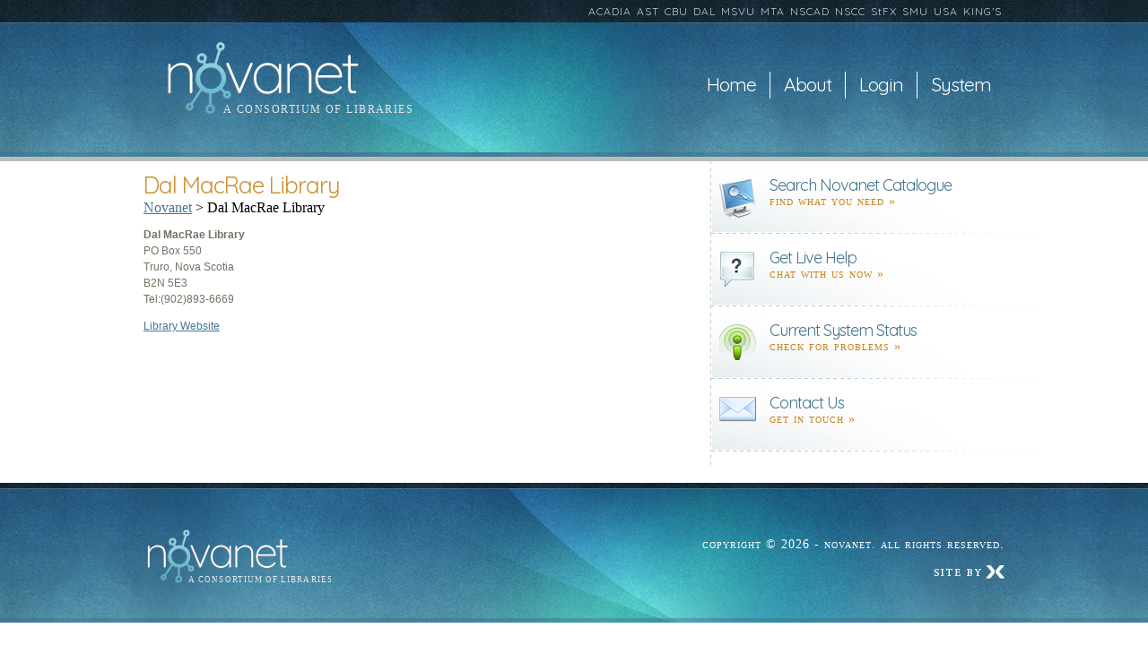

--- FILE ---
content_type: text/html; charset=UTF-8
request_url: https://www.novanet.ca/home-about-us-member-libraries-dal-macrae-library/
body_size: 8227
content:
<!DOCTYPE html>
<html xmlns="http://www.w3.org/1999/xhtml" dir="ltr" lang="en-US">
<head>
<meta charset="UTF-8" />
<title>Dal MacRae Library | Novanet</title>

<link rel="stylesheet" href="//fonts.googleapis.com/css?family=Quicksand:400,700" />
<link rel="stylesheet" type="text/css" media="all" href="https://www.novanet.ca/wp-content/themes/novanet/css/style.css" />
<link rel="stylesheet" type="text/css" media="all" href="https://www.novanet.ca/wp-content/themes/novanet/css/nav.css" />
<link rel="stylesheet" type="text/css" media="all" href="https://www.novanet.ca/wp-content/themes/novanet/css/dev.css" />

<!-- favicon stuff   added by Brad 2014-10-06 -->
<link rel="shortcut icon" href="/wp-content/themes/novanet/favicon.ico">
<link rel="apple-touch-icon" sizes="57x57" href="/wp-content/themes/novanet/apple-touch-icon-57x57.png">
<link rel="apple-touch-icon" sizes="114x114" href="/wp-content/themes/novanet/apple-touch-icon-114x114.png">
<link rel="apple-touch-icon" sizes="72x72" href="/wp-content/themes/novanet/apple-touch-icon-72x72.png">
<link rel="apple-touch-icon" sizes="144x144" href="/wp-content/themes/novanet/apple-touch-icon-144x144.png">
<link rel="apple-touch-icon" sizes="60x60" href="/wp-content/themes/novanet/apple-touch-icon-60x60.png">
<link rel="apple-touch-icon" sizes="120x120" href="/wp-content/themes/novanet/apple-touch-icon-120x120.png">
<link rel="apple-touch-icon" sizes="76x76" href="/wp-content/themes/novanet/apple-touch-icon-76x76.png">
<link rel="apple-touch-icon" sizes="152x152" href="/wp-content/themes/novanet/apple-touch-icon-152x152.png">
<link rel="apple-touch-icon" sizes="180x180" href="/wp-content/themes/novanet/apple-touch-icon-180x180.png">
<link rel="icon" type="image/png" href="/wp-content/themes/novanet/favicon-192x192.png" sizes="192x192">
<link rel="icon" type="image/png" href="/wp-content/themes/novanet/favicon-160x160.png" sizes="160x160">
<link rel="icon" type="image/png" href="/wp-content/themes/novanet/favicon-96x96.png" sizes="96x96">
<link rel="icon" type="image/png" href="/wp-content/themes/novanet/favicon-16x16.png" sizes="16x16">
<link rel="icon" type="image/png" href="/wp-content/themes/novanet/favicon-32x32.png" sizes="32x32">
<meta name="msapplication-TileColor" content="#2d89ef">
<meta name="msapplication-TileImage" content="/wp-content/themes/novanet/mstile-144x144.png">
<!-- end favicon stuff -->

<link rel="pingback" href="https://www.novanet.ca/xmlrpc.php" />
<meta name='robots' content='max-image-preview:large' />
	<style>img:is([sizes="auto" i], [sizes^="auto," i]) { contain-intrinsic-size: 3000px 1500px }</style>
	<link rel="alternate" type="application/rss+xml" title="Novanet &raquo; Feed" href="https://www.novanet.ca/feed/" />
<link rel="alternate" type="application/rss+xml" title="Novanet &raquo; Comments Feed" href="https://www.novanet.ca/comments/feed/" />
<script type="text/javascript">
/* <![CDATA[ */
window._wpemojiSettings = {"baseUrl":"https:\/\/s.w.org\/images\/core\/emoji\/16.0.1\/72x72\/","ext":".png","svgUrl":"https:\/\/s.w.org\/images\/core\/emoji\/16.0.1\/svg\/","svgExt":".svg","source":{"concatemoji":"https:\/\/www.novanet.ca\/wp-includes\/js\/wp-emoji-release.min.js?ver=6.8.2"}};
/*! This file is auto-generated */
!function(s,n){var o,i,e;function c(e){try{var t={supportTests:e,timestamp:(new Date).valueOf()};sessionStorage.setItem(o,JSON.stringify(t))}catch(e){}}function p(e,t,n){e.clearRect(0,0,e.canvas.width,e.canvas.height),e.fillText(t,0,0);var t=new Uint32Array(e.getImageData(0,0,e.canvas.width,e.canvas.height).data),a=(e.clearRect(0,0,e.canvas.width,e.canvas.height),e.fillText(n,0,0),new Uint32Array(e.getImageData(0,0,e.canvas.width,e.canvas.height).data));return t.every(function(e,t){return e===a[t]})}function u(e,t){e.clearRect(0,0,e.canvas.width,e.canvas.height),e.fillText(t,0,0);for(var n=e.getImageData(16,16,1,1),a=0;a<n.data.length;a++)if(0!==n.data[a])return!1;return!0}function f(e,t,n,a){switch(t){case"flag":return n(e,"\ud83c\udff3\ufe0f\u200d\u26a7\ufe0f","\ud83c\udff3\ufe0f\u200b\u26a7\ufe0f")?!1:!n(e,"\ud83c\udde8\ud83c\uddf6","\ud83c\udde8\u200b\ud83c\uddf6")&&!n(e,"\ud83c\udff4\udb40\udc67\udb40\udc62\udb40\udc65\udb40\udc6e\udb40\udc67\udb40\udc7f","\ud83c\udff4\u200b\udb40\udc67\u200b\udb40\udc62\u200b\udb40\udc65\u200b\udb40\udc6e\u200b\udb40\udc67\u200b\udb40\udc7f");case"emoji":return!a(e,"\ud83e\udedf")}return!1}function g(e,t,n,a){var r="undefined"!=typeof WorkerGlobalScope&&self instanceof WorkerGlobalScope?new OffscreenCanvas(300,150):s.createElement("canvas"),o=r.getContext("2d",{willReadFrequently:!0}),i=(o.textBaseline="top",o.font="600 32px Arial",{});return e.forEach(function(e){i[e]=t(o,e,n,a)}),i}function t(e){var t=s.createElement("script");t.src=e,t.defer=!0,s.head.appendChild(t)}"undefined"!=typeof Promise&&(o="wpEmojiSettingsSupports",i=["flag","emoji"],n.supports={everything:!0,everythingExceptFlag:!0},e=new Promise(function(e){s.addEventListener("DOMContentLoaded",e,{once:!0})}),new Promise(function(t){var n=function(){try{var e=JSON.parse(sessionStorage.getItem(o));if("object"==typeof e&&"number"==typeof e.timestamp&&(new Date).valueOf()<e.timestamp+604800&&"object"==typeof e.supportTests)return e.supportTests}catch(e){}return null}();if(!n){if("undefined"!=typeof Worker&&"undefined"!=typeof OffscreenCanvas&&"undefined"!=typeof URL&&URL.createObjectURL&&"undefined"!=typeof Blob)try{var e="postMessage("+g.toString()+"("+[JSON.stringify(i),f.toString(),p.toString(),u.toString()].join(",")+"));",a=new Blob([e],{type:"text/javascript"}),r=new Worker(URL.createObjectURL(a),{name:"wpTestEmojiSupports"});return void(r.onmessage=function(e){c(n=e.data),r.terminate(),t(n)})}catch(e){}c(n=g(i,f,p,u))}t(n)}).then(function(e){for(var t in e)n.supports[t]=e[t],n.supports.everything=n.supports.everything&&n.supports[t],"flag"!==t&&(n.supports.everythingExceptFlag=n.supports.everythingExceptFlag&&n.supports[t]);n.supports.everythingExceptFlag=n.supports.everythingExceptFlag&&!n.supports.flag,n.DOMReady=!1,n.readyCallback=function(){n.DOMReady=!0}}).then(function(){return e}).then(function(){var e;n.supports.everything||(n.readyCallback(),(e=n.source||{}).concatemoji?t(e.concatemoji):e.wpemoji&&e.twemoji&&(t(e.twemoji),t(e.wpemoji)))}))}((window,document),window._wpemojiSettings);
/* ]]> */
</script>
<style id='wp-emoji-styles-inline-css' type='text/css'>

	img.wp-smiley, img.emoji {
		display: inline !important;
		border: none !important;
		box-shadow: none !important;
		height: 1em !important;
		width: 1em !important;
		margin: 0 0.07em !important;
		vertical-align: -0.1em !important;
		background: none !important;
		padding: 0 !important;
	}
</style>
<link rel='stylesheet' id='wp-block-library-css' href='https://www.novanet.ca/wp-includes/css/dist/block-library/style.min.css?ver=6.8.2' type='text/css' media='all' />
<style id='classic-theme-styles-inline-css' type='text/css'>
/*! This file is auto-generated */
.wp-block-button__link{color:#fff;background-color:#32373c;border-radius:9999px;box-shadow:none;text-decoration:none;padding:calc(.667em + 2px) calc(1.333em + 2px);font-size:1.125em}.wp-block-file__button{background:#32373c;color:#fff;text-decoration:none}
</style>
<style id='global-styles-inline-css' type='text/css'>
:root{--wp--preset--aspect-ratio--square: 1;--wp--preset--aspect-ratio--4-3: 4/3;--wp--preset--aspect-ratio--3-4: 3/4;--wp--preset--aspect-ratio--3-2: 3/2;--wp--preset--aspect-ratio--2-3: 2/3;--wp--preset--aspect-ratio--16-9: 16/9;--wp--preset--aspect-ratio--9-16: 9/16;--wp--preset--color--black: #000000;--wp--preset--color--cyan-bluish-gray: #abb8c3;--wp--preset--color--white: #ffffff;--wp--preset--color--pale-pink: #f78da7;--wp--preset--color--vivid-red: #cf2e2e;--wp--preset--color--luminous-vivid-orange: #ff6900;--wp--preset--color--luminous-vivid-amber: #fcb900;--wp--preset--color--light-green-cyan: #7bdcb5;--wp--preset--color--vivid-green-cyan: #00d084;--wp--preset--color--pale-cyan-blue: #8ed1fc;--wp--preset--color--vivid-cyan-blue: #0693e3;--wp--preset--color--vivid-purple: #9b51e0;--wp--preset--gradient--vivid-cyan-blue-to-vivid-purple: linear-gradient(135deg,rgba(6,147,227,1) 0%,rgb(155,81,224) 100%);--wp--preset--gradient--light-green-cyan-to-vivid-green-cyan: linear-gradient(135deg,rgb(122,220,180) 0%,rgb(0,208,130) 100%);--wp--preset--gradient--luminous-vivid-amber-to-luminous-vivid-orange: linear-gradient(135deg,rgba(252,185,0,1) 0%,rgba(255,105,0,1) 100%);--wp--preset--gradient--luminous-vivid-orange-to-vivid-red: linear-gradient(135deg,rgba(255,105,0,1) 0%,rgb(207,46,46) 100%);--wp--preset--gradient--very-light-gray-to-cyan-bluish-gray: linear-gradient(135deg,rgb(238,238,238) 0%,rgb(169,184,195) 100%);--wp--preset--gradient--cool-to-warm-spectrum: linear-gradient(135deg,rgb(74,234,220) 0%,rgb(151,120,209) 20%,rgb(207,42,186) 40%,rgb(238,44,130) 60%,rgb(251,105,98) 80%,rgb(254,248,76) 100%);--wp--preset--gradient--blush-light-purple: linear-gradient(135deg,rgb(255,206,236) 0%,rgb(152,150,240) 100%);--wp--preset--gradient--blush-bordeaux: linear-gradient(135deg,rgb(254,205,165) 0%,rgb(254,45,45) 50%,rgb(107,0,62) 100%);--wp--preset--gradient--luminous-dusk: linear-gradient(135deg,rgb(255,203,112) 0%,rgb(199,81,192) 50%,rgb(65,88,208) 100%);--wp--preset--gradient--pale-ocean: linear-gradient(135deg,rgb(255,245,203) 0%,rgb(182,227,212) 50%,rgb(51,167,181) 100%);--wp--preset--gradient--electric-grass: linear-gradient(135deg,rgb(202,248,128) 0%,rgb(113,206,126) 100%);--wp--preset--gradient--midnight: linear-gradient(135deg,rgb(2,3,129) 0%,rgb(40,116,252) 100%);--wp--preset--font-size--small: 13px;--wp--preset--font-size--medium: 20px;--wp--preset--font-size--large: 36px;--wp--preset--font-size--x-large: 42px;--wp--preset--spacing--20: 0.44rem;--wp--preset--spacing--30: 0.67rem;--wp--preset--spacing--40: 1rem;--wp--preset--spacing--50: 1.5rem;--wp--preset--spacing--60: 2.25rem;--wp--preset--spacing--70: 3.38rem;--wp--preset--spacing--80: 5.06rem;--wp--preset--shadow--natural: 6px 6px 9px rgba(0, 0, 0, 0.2);--wp--preset--shadow--deep: 12px 12px 50px rgba(0, 0, 0, 0.4);--wp--preset--shadow--sharp: 6px 6px 0px rgba(0, 0, 0, 0.2);--wp--preset--shadow--outlined: 6px 6px 0px -3px rgba(255, 255, 255, 1), 6px 6px rgba(0, 0, 0, 1);--wp--preset--shadow--crisp: 6px 6px 0px rgba(0, 0, 0, 1);}:where(.is-layout-flex){gap: 0.5em;}:where(.is-layout-grid){gap: 0.5em;}body .is-layout-flex{display: flex;}.is-layout-flex{flex-wrap: wrap;align-items: center;}.is-layout-flex > :is(*, div){margin: 0;}body .is-layout-grid{display: grid;}.is-layout-grid > :is(*, div){margin: 0;}:where(.wp-block-columns.is-layout-flex){gap: 2em;}:where(.wp-block-columns.is-layout-grid){gap: 2em;}:where(.wp-block-post-template.is-layout-flex){gap: 1.25em;}:where(.wp-block-post-template.is-layout-grid){gap: 1.25em;}.has-black-color{color: var(--wp--preset--color--black) !important;}.has-cyan-bluish-gray-color{color: var(--wp--preset--color--cyan-bluish-gray) !important;}.has-white-color{color: var(--wp--preset--color--white) !important;}.has-pale-pink-color{color: var(--wp--preset--color--pale-pink) !important;}.has-vivid-red-color{color: var(--wp--preset--color--vivid-red) !important;}.has-luminous-vivid-orange-color{color: var(--wp--preset--color--luminous-vivid-orange) !important;}.has-luminous-vivid-amber-color{color: var(--wp--preset--color--luminous-vivid-amber) !important;}.has-light-green-cyan-color{color: var(--wp--preset--color--light-green-cyan) !important;}.has-vivid-green-cyan-color{color: var(--wp--preset--color--vivid-green-cyan) !important;}.has-pale-cyan-blue-color{color: var(--wp--preset--color--pale-cyan-blue) !important;}.has-vivid-cyan-blue-color{color: var(--wp--preset--color--vivid-cyan-blue) !important;}.has-vivid-purple-color{color: var(--wp--preset--color--vivid-purple) !important;}.has-black-background-color{background-color: var(--wp--preset--color--black) !important;}.has-cyan-bluish-gray-background-color{background-color: var(--wp--preset--color--cyan-bluish-gray) !important;}.has-white-background-color{background-color: var(--wp--preset--color--white) !important;}.has-pale-pink-background-color{background-color: var(--wp--preset--color--pale-pink) !important;}.has-vivid-red-background-color{background-color: var(--wp--preset--color--vivid-red) !important;}.has-luminous-vivid-orange-background-color{background-color: var(--wp--preset--color--luminous-vivid-orange) !important;}.has-luminous-vivid-amber-background-color{background-color: var(--wp--preset--color--luminous-vivid-amber) !important;}.has-light-green-cyan-background-color{background-color: var(--wp--preset--color--light-green-cyan) !important;}.has-vivid-green-cyan-background-color{background-color: var(--wp--preset--color--vivid-green-cyan) !important;}.has-pale-cyan-blue-background-color{background-color: var(--wp--preset--color--pale-cyan-blue) !important;}.has-vivid-cyan-blue-background-color{background-color: var(--wp--preset--color--vivid-cyan-blue) !important;}.has-vivid-purple-background-color{background-color: var(--wp--preset--color--vivid-purple) !important;}.has-black-border-color{border-color: var(--wp--preset--color--black) !important;}.has-cyan-bluish-gray-border-color{border-color: var(--wp--preset--color--cyan-bluish-gray) !important;}.has-white-border-color{border-color: var(--wp--preset--color--white) !important;}.has-pale-pink-border-color{border-color: var(--wp--preset--color--pale-pink) !important;}.has-vivid-red-border-color{border-color: var(--wp--preset--color--vivid-red) !important;}.has-luminous-vivid-orange-border-color{border-color: var(--wp--preset--color--luminous-vivid-orange) !important;}.has-luminous-vivid-amber-border-color{border-color: var(--wp--preset--color--luminous-vivid-amber) !important;}.has-light-green-cyan-border-color{border-color: var(--wp--preset--color--light-green-cyan) !important;}.has-vivid-green-cyan-border-color{border-color: var(--wp--preset--color--vivid-green-cyan) !important;}.has-pale-cyan-blue-border-color{border-color: var(--wp--preset--color--pale-cyan-blue) !important;}.has-vivid-cyan-blue-border-color{border-color: var(--wp--preset--color--vivid-cyan-blue) !important;}.has-vivid-purple-border-color{border-color: var(--wp--preset--color--vivid-purple) !important;}.has-vivid-cyan-blue-to-vivid-purple-gradient-background{background: var(--wp--preset--gradient--vivid-cyan-blue-to-vivid-purple) !important;}.has-light-green-cyan-to-vivid-green-cyan-gradient-background{background: var(--wp--preset--gradient--light-green-cyan-to-vivid-green-cyan) !important;}.has-luminous-vivid-amber-to-luminous-vivid-orange-gradient-background{background: var(--wp--preset--gradient--luminous-vivid-amber-to-luminous-vivid-orange) !important;}.has-luminous-vivid-orange-to-vivid-red-gradient-background{background: var(--wp--preset--gradient--luminous-vivid-orange-to-vivid-red) !important;}.has-very-light-gray-to-cyan-bluish-gray-gradient-background{background: var(--wp--preset--gradient--very-light-gray-to-cyan-bluish-gray) !important;}.has-cool-to-warm-spectrum-gradient-background{background: var(--wp--preset--gradient--cool-to-warm-spectrum) !important;}.has-blush-light-purple-gradient-background{background: var(--wp--preset--gradient--blush-light-purple) !important;}.has-blush-bordeaux-gradient-background{background: var(--wp--preset--gradient--blush-bordeaux) !important;}.has-luminous-dusk-gradient-background{background: var(--wp--preset--gradient--luminous-dusk) !important;}.has-pale-ocean-gradient-background{background: var(--wp--preset--gradient--pale-ocean) !important;}.has-electric-grass-gradient-background{background: var(--wp--preset--gradient--electric-grass) !important;}.has-midnight-gradient-background{background: var(--wp--preset--gradient--midnight) !important;}.has-small-font-size{font-size: var(--wp--preset--font-size--small) !important;}.has-medium-font-size{font-size: var(--wp--preset--font-size--medium) !important;}.has-large-font-size{font-size: var(--wp--preset--font-size--large) !important;}.has-x-large-font-size{font-size: var(--wp--preset--font-size--x-large) !important;}
:where(.wp-block-post-template.is-layout-flex){gap: 1.25em;}:where(.wp-block-post-template.is-layout-grid){gap: 1.25em;}
:where(.wp-block-columns.is-layout-flex){gap: 2em;}:where(.wp-block-columns.is-layout-grid){gap: 2em;}
:root :where(.wp-block-pullquote){font-size: 1.5em;line-height: 1.6;}
</style>
<link rel='stylesheet' id='novanet-authnz-css' href='https://www.novanet.ca/wp-content/plugins/novanet-authnz/css/style.css?ver=6.8.2' type='text/css' media='all' />
<script type="text/javascript" src="https://www.novanet.ca/wp-includes/js/jquery/jquery.min.js?ver=3.7.1" id="jquery-core-js"></script>
<script type="text/javascript" src="https://www.novanet.ca/wp-includes/js/jquery/jquery-migrate.min.js?ver=3.4.1" id="jquery-migrate-js"></script>
<script type="text/javascript" src="https://www.novanet.ca/wp-content/themes/novanet/js/jquery.cycle.all.js?ver=6.8.2" id="jqCycle-js"></script>
<link rel="https://api.w.org/" href="https://www.novanet.ca/wp-json/" /><link rel="alternate" title="JSON" type="application/json" href="https://www.novanet.ca/wp-json/wp/v2/pages/1476" /><link rel="EditURI" type="application/rsd+xml" title="RSD" href="https://www.novanet.ca/xmlrpc.php?rsd" />
<meta name="generator" content="WordPress 6.8.2" />
<link rel="canonical" href="https://www.novanet.ca/home-about-us-member-libraries-dal-macrae-library/" />
<link rel='shortlink' href='https://www.novanet.ca/?p=1476' />
<link rel="alternate" title="oEmbed (JSON)" type="application/json+oembed" href="https://www.novanet.ca/wp-json/oembed/1.0/embed?url=https%3A%2F%2Fwww.novanet.ca%2Fhome-about-us-member-libraries-dal-macrae-library%2F" />
<link rel="alternate" title="oEmbed (XML)" type="text/xml+oembed" href="https://www.novanet.ca/wp-json/oembed/1.0/embed?url=https%3A%2F%2Fwww.novanet.ca%2Fhome-about-us-member-libraries-dal-macrae-library%2F&#038;format=xml" />
<script async src="//ca.libraryh3lp.com/js/libraryh3lp.js?multi"></script>
<script>
$jQ = jQuery.noConflict();

$jQ(document).ready(function() {

  $jQ('.banner-images').hover(
    function(){
      $jQ('.banner-images img').each(function(){
      if($jQ(this).css('display')=="block"){
        if($jQ(this).attr('class')){
          $jQ('.banner-images').css('cursor', 'pointer');
        }
      }
    });
    },
    function(){
      $jQ('.banner-images').css('cursor', 'default');
    }
  );

  $jQ('.banner-images').on("click", function(){
    $jQ('.banner-images img').each(function(){
      if($jQ(this).css('display')=="block"){
        if($jQ(this).attr('class')){
          window.open($jQ(this).attr('class'), '_blank');
        }
      }
    });
  });

  $jQ('.banner-images').cycle({
    fx:     'fade',
    speed: 1000,
    timeout: 5000,
    next: '.next',
    prev: '.prev',
    pager: '#banner-images-nav',
    pagerAnchorBuilder: function(idx, slide){
      $jQ('#banner-switcher').append('<li><a id="' + idx + '" href="#">&nbsp;</a></li>');
      return '<li><a href="#">&nbsp;</a></li>';
    }
  });

  $jQ('.banner-texts').cycle({
    fx:     'fade',
    speed: 1000,
    timeout: 5000,
    next: '.next',
    prev: '.prev',
    pager: '#banner-text-nav',
    pagerAnchorBuilder: function(idx, slide){
      return '<li><a href="#">&nbsp;</a></li>';
    }
  });

  $jQ('#banner-text-nav').hide();
  $jQ('#banner-images-nav').hide();

  $jQ('#banner-switcher li a').on('click', function(){
    $jQ('#banner-text-nav li:eq(' + $jQ(this).attr('id') + ') a').trigger('click');
    $jQ('#banner-images-nav li:eq(' + $jQ(this).attr('id') + ') a').trigger('click');
    return false;
  });

  $jQ('.n_forgot_pass_box').html('');
  $jQ('.n_forgot_pass_box').hide();

  $jQ('#n_forgotpass').click(function(){
        $jQ('#loginform').hide();
        $jQ('#n_forgotpass').hide();
        $jQ('.n_forgot_pass_box').html(
          '<form name="lostpasswordform" id="lostpasswordform" action="/wp-login.php?action=lostpassword" method="post">' +
          '<p>' +
          '<label>Username or E-mail:<br />' +
          '<input type="text" name="user_login" id="user_login" class="input" value="" size="20" tabindex="10" /></label>' +
          '</p>' +
          '<input type="hidden" name="redirect_to" value="/password-reset" />' +
          '<p class="submit"><input type="submit" name="wp-submit" id="wp-submit" class="button-primary" value="Get New Password" tabindex="100" /></p>' +
          '<p><a href="#">Login</a></p>' +
          '</form>'
        );
        $jQ('.n_forgot_pass_box').show();
        $jQ('#lostpasswordform  a').on('click', function(){
          $jQ('#loginform').show();
          $jQ('#n_forgotpass').show();
          $jQ('.n_forgot_pass_box').html('');
          $jQ('.n_forgot_pass_box').hide();
          return false;
        });
    return false;
  });
});


</script>

<script>
  (function(i,s,o,g,r,a,m){i['GoogleAnalyticsObject']=r;i[r]=i[r]||function(){
  (i[r].q=i[r].q||[]).push(arguments)},i[r].l=1*new Date();a=s.createElement(o),
  m=s.getElementsByTagName(o)[0];a.async=1;a.src=g;m.parentNode.insertBefore(a,m)
  })(window,document,'script','//www.google-analytics.com/analytics.js','ga');

  ga('create', 'UA-58780645-2', 'auto');
  ga('set', 'forceSSL', true);
  ga('send', 'pageview');
</script>

</head>

<body  class="subpage" >
  <div id="super-container">
    <div id="container">

      <div id="top-bar">

        <ul id="menu-libraries" class=""><li id="menu-item-5836" class="menu-item menu-item-type-custom menu-item-object-custom menu-item-5836"><a href="http://library.acadiau.ca/">ACADIA</a></li>
<li id="menu-item-30" class="menu-item menu-item-type-custom menu-item-object-custom menu-item-30"><a href="http://www.astheology.ns.ca/ast-library/index.html">AST</a></li>
<li id="menu-item-31" class="menu-item menu-item-type-custom menu-item-object-custom menu-item-31"><a href="http://www.cbu.ca/library/">CBU</a></li>
<li id="menu-item-32" class="menu-item menu-item-type-custom menu-item-object-custom menu-item-32"><a href="http://libraries.dal.ca/">DAL</a></li>
<li id="menu-item-33" class="menu-item menu-item-type-custom menu-item-object-custom menu-item-33"><a href="http://www.msvu.ca/en/home/library/default.aspx">MSVU</a></li>
<li id="menu-item-18676" class="menu-item menu-item-type-custom menu-item-object-custom menu-item-18676"><a href="https://libraryguides.mta.ca/main">MTA</a></li>
<li id="menu-item-35" class="menu-item menu-item-type-custom menu-item-object-custom menu-item-35"><a href="https://library.nscad.ca/libraryhome">NSCAD</a></li>
<li id="menu-item-36" class="menu-item menu-item-type-custom menu-item-object-custom menu-item-36"><a href="https://www.nscc.ca/library/">NSCC</a></li>
<li id="menu-item-37" class="menu-item menu-item-type-custom menu-item-object-custom menu-item-37"><a href="https://www.stfx.ca/library">StFX</a></li>
<li id="menu-item-38" class="menu-item menu-item-type-custom menu-item-object-custom menu-item-38"><a href="https://smu.ca/academics/the-patrick-power-library.html">SMU</a></li>
<li id="menu-item-5599" class="menu-item menu-item-type-custom menu-item-object-custom menu-item-5599"><a href="http://www.usainteanne.ca/bibliotheque">USA</a></li>
<li id="menu-item-39" class="menu-item menu-item-type-custom menu-item-object-custom menu-item-39"><a href="http://ukings.ca/campus-community/library/">KING&#8217;S</a></li>
</ul>      </div><!--END TOP BAR-->

      <div id="header">
<!--        <a href="/"><img src="/images/logo.png" alt="Novanet" /></a> -->
        <a href="/"><img src="/images/novanet-logo-with-text.svg" width="286" height="87" alt="Novanet" /></a>
        <ul id="navUl" class=""><li id="menu-item-4618" class="menu-item menu-item-type-custom menu-item-object-custom menu-item-4618"><a href="/">Home</a></li>
<li id="menu-item-28" class="menu-item menu-item-type-post_type menu-item-object-page menu-item-has-children menu-item-28"><a href="https://www.novanet.ca/about/">About</a>
<ul class="sub-menu">
	<li id="menu-item-23062" class="menu-item menu-item-type-post_type menu-item-object-page menu-item-23062"><a href="https://www.novanet.ca/about/novanet-patron-privacy-statement/">Novanet Patron Privacy Statement</a></li>
	<li id="menu-item-4475" class="menu-item menu-item-type-post_type menu-item-object-page menu-item-4475"><a href="https://www.novanet.ca/about/member-libraries-2/">Member Libraries</a></li>
	<li id="menu-item-4487" class="menu-item menu-item-type-post_type menu-item-object-page menu-item-4487"><a href="https://www.novanet.ca/about/board-and-office-contacts/">Board and Office Contacts</a></li>
	<li id="menu-item-4481" class="menu-item menu-item-type-post_type menu-item-object-page menu-item-4481"><a href="https://www.novanet.ca/about/governance-terms-of-reference/">Governance &#038; Terms of Reference</a></li>
	<li id="menu-item-4490" class="menu-item menu-item-type-post_type menu-item-object-page menu-item-4490"><a href="https://www.novanet.ca/about/milestones/">Milestones</a></li>
	<li id="menu-item-4478" class="menu-item menu-item-type-post_type menu-item-object-page menu-item-has-children menu-item-4478"><a href="https://www.novanet.ca/about/mission-core-activities/">Mission &#038; Core Activities</a>
	<ul class="sub-menu">
		<li id="menu-item-4508" class="menu-item menu-item-type-post_type menu-item-object-page menu-item-4508"><a href="https://www.novanet.ca/about/mission-core-activities/community-borrowers/">Community Borrowers</a></li>
		<li id="menu-item-4503" class="menu-item menu-item-type-post_type menu-item-object-page menu-item-4503"><a href="https://www.novanet.ca/about/mission-core-activities/live-help/">Live Help</a></li>
		<li id="menu-item-4501" class="menu-item menu-item-type-post_type menu-item-object-page menu-item-4501"><a href="https://www.novanet.ca/about/libraries-nova-scotia-initiative/">Libraries Nova Scotia Initiative</a></li>
		<li id="menu-item-4510" class="menu-item menu-item-type-post_type menu-item-object-page menu-item-4510"><a href="https://www.novanet.ca/public/novanet-express/">Novanet Express</a></li>
	</ul>
</li>
	<li id="menu-item-6820" class="menu-item menu-item-type-post_type menu-item-object-page menu-item-has-children menu-item-6820"><a href="https://www.novanet.ca/about/reports-and-documentation/">Reports and Documentation</a>
	<ul class="sub-menu">
		<li id="menu-item-4484" class="menu-item menu-item-type-post_type menu-item-object-page menu-item-4484"><a href="https://www.novanet.ca/about/reports-and-documentation/annual-report/">Annual Reports</a></li>
		<li id="menu-item-6102" class="menu-item menu-item-type-post_type menu-item-object-page menu-item-6102"><a href="https://www.novanet.ca/about/reports-and-documentation/novanet-ebook-dda-pilot-project/">Novanet eBook DDA Pilot Project</a></li>
		<li id="menu-item-6397" class="menu-item menu-item-type-post_type menu-item-object-page menu-item-6397"><a href="https://www.novanet.ca/about/reports-and-documentation/rsc-report-on-the-future-of-libraries-and-archives/">RSC Report on the Future of Libraries and Archives</a></li>
		<li id="menu-item-19937" class="menu-item menu-item-type-post_type menu-item-object-page menu-item-19937"><a href="https://www.novanet.ca/about/reports-and-documentation/nova-scotia-post-secondary-regional-repository-study/">Nova Scotia Post-Secondary Regional Repository Study</a></li>
	</ul>
</li>
	<li id="menu-item-23036" class="menu-item menu-item-type-post_type menu-item-object-page menu-item-23036"><a href="https://www.novanet.ca/nnels/">NNELS</a></li>
</ul>
</li>
<li id="menu-item-25292" class="menu-item menu-item-type-custom menu-item-object-custom menu-item-25292"><a href="https://auth.novanet.ca/login.php?redirect=https%3A%2F%2Fwww.novanet.ca%2Fmembers">Login</a></li>
<li id="menu-item-4511" class="menu-item menu-item-type-custom menu-item-object-custom menu-item-4511"><a href="https://status.exlibrisgroup.com/system_status">System</a></li>
</ul>      </div><!--END HEADER-->

      

      <div id="banner">
        <div id="banner-image">
          <div class="banner-images">
          <img class="https://www.mta.ca/" src="https://www.novanet.ca/wp-content/uploads/2019/07/mta-banner.png" alt="" /><img class="http://library.acadiau.ca/" src="https://www.novanet.ca/wp-content/uploads/2013/05/auBanner3-21.jpg" alt="" /><img class="http://www.usainteanne.ca/bibliotheque" src="https://www.novanet.ca/wp-content/uploads/2012/09/USA-picture-1.jpg" alt="" /><img class="http://www.cbu.ca/library/" src="https://www.novanet.ca/wp-content/uploads/2011/04/CBU-Library-Rear-and-Logo-FINAL2.jpg" alt="" /><img class="https://smu.ca/academics/the-patrick-power-library.html" src="https://www.novanet.ca/wp-content/uploads/2011/04/SMU_logo2.bmp" alt="" /><img class="http://nscad.ca/en/home/libraries/default.aspx" src="https://www.novanet.ca/wp-content/uploads/2011/04/nscad_novanet2.jpg" alt="" /><img class="http://www.astheology.ns.ca/library/index.html" src="https://www.novanet.ca/wp-content/uploads/2011/04/AST_Libraryfixed_final.jpg" alt="" /><img class="https://www.nscc.ca/library/" src="https://www.novanet.ca/wp-content/uploads/2019/03/Novanet_NSCC.jpg" alt="" /><img class="http://www.ukings.ca/library" src="https://www.novanet.ca/wp-content/uploads/2011/03/Kings-Library-with-logo.jpg" alt="" /><img class="http://sites.stfx.ca/library/" src="https://www.novanet.ca/wp-content/uploads/2011/04/stfxanguslmacdonald.jpg" alt="" /><img class="http://libraries.dal.ca/" src="https://www.novanet.ca/wp-content/uploads/2011/04/Dalhousie_novanet5.jpg" alt="" /><img class="http://www.msvu.ca/en/home/library/default.aspx" src="https://www.novanet.ca/wp-content/uploads/2011/03/library-entrance_23_mar.jpg" alt="" />          </div>

          <!--<ul>
            <li><a href="#">&nbsp;</a></li>
            <li><a href="#">&nbsp;</a></li>
            <li><a href="#">&nbsp;</a></li>
            <li><a href="#">&nbsp;</a></li>
            <li><a href="#">&nbsp;</a></li>
          </ul>-->
          <ul id="banner-switcher">
          </ul><!--END BANNER SWITCHER-->
        </div><!--END BANNER IMAGE-->
        <div id="banner-text" class="banner-texts">
                      <div>
                <h1>Mount Allison University <span>Library</span></h1>
                <p></p>
              </div>
                            <div>
                <h1>Acadia University <span>Library</span></h1>
                <p></p>
              </div>
                            <div>
                <h1>Université Sainte-Anne <span>Library</span></h1>
                <p></p>
              </div>
                            <div>
                <h1>Cape Breton University <span>Library</span></h1>
                <p></p>
              </div>
                            <div>
                <h1>Saint Mary's Patrick Power <span>Library</span></h1>
                <p></p>
              </div>
                            <div>
                <h1>NSCAD University <span>Library</span></h1>
                <p></p>
              </div>
                            <div>
                <h1>Atlantic School of Theology <span>Library</span></h1>
                <p></p>
              </div>
                            <div>
                <h1>Nova Scotia Community College <span>Libraries</span></h1>
                <p></p>
              </div>
                            <div>
                <h1>University of King's College <span>Library</span></h1>
                <p></p>
              </div>
                            <div>
                <h1>Angus L. Macdonald <span>Library</span></h1>
                <p><a href="http://www.dal.ca/" target="_blank">
</a></p>
              </div>
                            <div>
                <h1>Dalhousie University <span>Libraries</span></h1>
                <p></p>
              </div>
                            <div>
                <h1>Mount Saint Vincent University <span>Library</span></h1>
                <p></p>
              </div>
                      </div><!--END BANNER TEXT-->
        <ul id="banner-text-nav">
        </ul>
        <ul id="banner-images-nav">
        </ul>
      </div><!--END BANNER-->

      <div id="main-content">

        <div id="left-col">




					<h1>Dal MacRae Library</h1>
<ul class="breadcrumbs">
<!-- Breadcrumb NavXT 7.4.1 -->
<span property="itemListElement" typeof="ListItem"><a property="item" typeof="WebPage" title="Go to Novanet." href="https://www.novanet.ca" class="home" ><span property="name">Novanet</span></a><meta property="position" content="1"></span> &gt; <span property="itemListElement" typeof="ListItem"><span property="name" class="post post-page current-item">Dal MacRae Library</span><meta property="url" content="https://www.novanet.ca/home-about-us-member-libraries-dal-macrae-library/"><meta property="position" content="2"></span></ul>
						<p><strong>Dal MacRae Library</strong><br />
PO Box 550<br />
Truro, Nova  Scotia<br />
B2N 5E3<br />
Tel:(902)893-6669</p>
<p><a href="http://libraries.dal.ca/macrae">Library Website</a></p>





        </div><!--END LEFT COL-->

        <div id="right-col">
          <ul id="rc-buttons">
            <li class="btn-catalog">
              <a href="#">&nbsp;</a>
              <h1><a target="_blank" href="https://www.novanet.ca/search-novanet/">Search Novanet Catalogue</a></h1>
              <h5><a target="_blank" href="https://www.novanet.ca/search-novanet/">find what you need &raquo;</a></h5>
            </li>
            <li class="btn-help">
              <a href="#">&nbsp;</a>
              <h1><a href="/chat">Get Live Help</a></h1>
              <h5><a href="/chat">Chat with us now &raquo;</a></h5>
            </li>
            <li class="btn-status">
              <a href="#">&nbsp;</a>
              <h1><a href="https://status.exlibrisgroup.com/system_status" target="_blank">Current System Status</a></h1>
              <h5><a href="https://status.exlibrisgroup.com/system_status" target="_blank">Check for problems &raquo;</a></h5>
            </li>
                        <!--<li class="btn-social">
              <a href="#">&nbsp;</a>
              <h1><a href="#">Follow Us</a></h1>
              <h5><a href="#">on twitter and facebook &raquo;</a></h5>
            </li>-->
                      <li class="btn-contact">
              <a href="#">&nbsp;</a>
              <h1><a href="/contact">Contact Us</a></h1>
              <h5><a href="/contact">Get in touch &raquo;</a></h5>
            </li>
          </ul>
          <div class="block">
                      </div>
        </div><!--END RIGHT COL-->

      </div><!--END MAIN CONTENT-->

    </div><!--END CONTAINER-->

    <div id="footer">
      <div id="footer-holder">
        <div id="footer-content">
<!--          <img src="/images/footer-logo.png" alt="Novanet" /> -->
          <img src="/images/novanet-logo-with-text.svg" width="209" height="64" alt="Novanet" />
          <div id="copyright">
            <p>copyright &copy; 2026 - Novanet. all rights reserved.</p>
            <a href="http://www.norex.ca" target="_blank">&nbsp;</a>
          </div><!--END COPYRIGHT-->
        </div><!--END FOOTER CONTENT-->
      </div><!--END FOOTER HOLDER-->
    </div><!--END FOOTER-->

  </div><!--END SUPER CONTAINER-->
  <script type="text/javascript">
    //$ = jQuery.noConflict();
    //$(document).ready(function(){
      //$('a[href^=http://]').attr('target','_blank');
      //$('a[href^=https://]').attr('target','_blank');
      //$('a[href*=novanet.]').removeAttr('target');
      //$('a[href=https://www.novanet.ca/search-novanet/]').attr('target','_blank');
    //});
  </script>
</body>

</html>


--- FILE ---
content_type: text/css
request_url: https://www.novanet.ca/wp-content/themes/novanet/css/style.css
body_size: 2304
content:
@font-face {
	font-family: 'QuicksandBook';
	src: url('Quicksand_Book-webfont.eot');
	src: local('REPLACE'), url('Quicksand_Book-webfont.woff') format('woff'), url('Quicksand_Book-webfont.ttf') format('truetype'), url('Quicksand_Book-webfont.svg#webfontQNKLE8Me') format('svg');
	font-weight: normal;
	font-style: normal;
}

@font-face {
	font-family: 'QuicksandBold';
	src: url('Quicksand_Bold-webfont.eot');
	src: local('REPLACE'), url('Quicksand_Bold-webfont.woff') format('woff'), url('Quicksand_Bold-webfont.ttf') format('truetype'), url('Quicksand_Bold-webfont.svg#webfont41HQJ7Rv') format('svg');
	font-weight: normal;
	font-style: normal;
}

body {
background-color:#fff;
background-image:url(/images/body-bg.jpg);
background-repeat:repeat-x;
margin:0;
padding:0;
}

div#container {
margin:0 auto;
width:960px;
}

div#top-bar {
float:left;
height:25px;
position:relative;
width:960px;
}

div#top-bar h6 {
color:#c5841b;
/* font-family:Georgia, "Times New Roman", serif; */
font-family: Quicksand, QuicksandBook, 'Open Sans', Helvetica, Arial, sans-serif;
font-size:14px;
font-variant:small-caps;
font-weight:100;
left:0;
line-height:25px;
margin:0;
padding:0;
font-style:normal;
position:absolute;
text-transform:lowercase;
}

div#top-bar ul {
list-style:none;
margin:0;
padding:0;
position:absolute;
right:0;
}

div#top-bar ul li {
color:#c5cfd7;
float:left;
font-weight:700;
line-height:25px;
padding:0 3px;
}

div#top-bar ul li a {
color:#c5cfd7;
/* font-family:Georgia, "Times New Roman", serif; */
font-family: Quicksand, QuicksandBook, 'Open Sans', Helvetica, Arial, sans-serif;
font-size:12px;
/* font-variant:small-caps; */
font-weight:100;
letter-spacing:1px;
margin:0;
padding:0;
text-decoration:none;
}

div#header {
background-image:url(/images/header-bg-2.png);
background-repeat:no-repeat;
float:left;
height:150px;
position:relative;
width:960px;
z-index:556;
}

*:first-child+html div#header {
z-index:556;
background:none!important;
}

div#header img {
left:20px;
position:absolute;
top:20px;
}

ul#navUl {
list-style:none;
margin:0;
padding:0;
position:absolute;
right:0;
z-index:555;
top:55px;
}

ul#navUl li {
border-left:1px solid #fff;
float:left;
padding:5px 0;
}

ul#navUl li a {
color:#fff;
display:block;
font-family: Quicksand, QuicksandBook, 'Open Sans', Helvetica, Arial, sans-serif;
font-size:21px;
letter-spacing:-1px;
padding:0 15px;
text-decoration:none;
padding-bottom:2px!important;
}

ul#navUl li ul li a {
letter-spacing:0!important;	
text-decoration:none!important;
}

ul#navUl li a:hover {
color:#d0dce7;
}

div#banner {
float:left;
height:286px;
margin-top:-25px;
position:relative;
width:960px;
z-index:555;
}

div#banner-image {
background-image:url(/images/banner-border.png);
background-repeat:no-repeat;
height:286px;
left:-4px;
position:absolute;
width:641px;
overflow:hidden;
}

div#banner-text {
padding-left:25px;
position:absolute;
right:0;
top:50px;
width:300px;
}

div#banner-image img {
left:0px!important;
position:relative;
z-index:-1!important;
top:0px!important;
margin:4px;
}

div.banner-images, div.banner-images img{
  width:633px!important;
  height:278px!important;
}

div.banner-texts div{
  width:300px!important;
  padding: 0 0 10px 23px!important;
  padding-left:25px!important;
  margin-left:25px!important;
  right:0px!important;
}


div#main-content {
float:left;
padding-bottom:20px;
width:960px;
}

div#banner-text h1 {
background-image:url(/images/hr.jpg);
background-position:left bottom;
background-repeat:no-repeat;
color:#2b6691;
font-family: Quicksand, QuicksandBook, 'Open Sans', Helvetica, Arial, sans-serif;
font-size:21px;
font-weight:100;
margin:0 0 0 -23px;
padding:0 0 10px 23px;
}

div#banner-text p {
color:#74746a;
font-family:Georgia, Times, serif;
font-size:12px;
font-style:italic;
line-height:18px;
}

div#banner-image ul {
background:#fff;
bottom:14px;
height:30px;
line-height:30px;
list-style:none;
margin:0;
padding:0 5px;
position:absolute;
right:14px;
text-align:center;
}

div#banner-image ul li {
display:inline-block;
height:10px;
line-height:30px;
padding:0 5px;
}

*:first-child+html div#banner-image ul li {
display:inline;
margin-right:5px;
margin-top:12px;	
}

div#banner-image ul li a {
background-image:url(/images/banner-dots.jpg);
background-repeat:no-repeat;
display:block;
float:left;
height:10px;
line-height:30px;
text-decoration:none;
width:11px;
}

div#banner-image ul li a:hover {
background-position:0 -10px;
}

div#left-col {
float:left;
margin-right:37px;
padding:15px 0;
width:595px;
}

div#right-col {
float:left;
width:328px;
}

h1 {
color:#cc9235;
font-family: Quicksand, QuicksandBook, 'Open Sans', Helvetica, Arial, sans-serif;
font-size:26px;
font-weight:100;
letter-spacing:-1px;
margin:0;
padding:0;
}

ul.breadcrumbs li {
color:#858585;
display:inline-block;
font-family:Georgia, Times, serif;
font-size:14px;
font-variant:small-caps;
text-transform:lowercase;
}

*:first-child+html ul.breadcrumbs li {
display:inline;
margin-right:5px;	
}

ul.breadcrumbs li a {
color:#4c7d94;
}

hr {
background:#b8c9d2;
border:none;
font-size:1px;
height:1px;
line-height:1px;
margin:15px 0;
}

p, label {
color:#747265;
font-family:Verdana, Arial, sans-serif;
font-size:12px;
line-height:18px;
}

blockquote {
color:#42758e;
font-family:Georgia, Times, serif;
font-size:16px;
font-style:italic;
margin:0;
padding:0;
}

div#footer {
background-image:url(/images/footer-bg.jpg);
background-repeat:repeat-x;
clear:left;
float:left;
height:156px;
width:100%;
}

div#footer-holder {
height:150px;
margin:0 auto;
padding-top:6px;
width:960px;
}

div#footer-content {
background-image:url(/images/header-bg.png);
float:left;
height:150px;
position:relative;
width:960px;
}

div#footer-content img {
left:0;
margin-top:-30px;
position:absolute;
top:50%;
}

div#copyright {
position:absolute;
right:0;
text-align:right;
top:40px;
width:550px;
}

div#copyright p {
color:#fff;
font-family:Georgia, Times, serif;
font-size:14px;
font-variant:small-caps;
letter-spacing:1px;
text-transform:lowercase;
}

div#copyright a {
background-image:url(/images/norex.png);
background-repeat:no-repeat;
display:block;
float:right;
height:15px;
overflow:hidden;
text-decoration:none;
width:79px;
}

div#copyright a:hover {
background-position:0 -15px;
}

ul#rc-buttons li {
background-image:url(/images/btn-bg.jpg);
background-repeat:no-repeat;
clear:left;
float:left;
height:66px;
padding-top:15px;
width:373px;
}

ul#rc-buttons li:first-child {
margin-top:-20px;
}

ul#rc-buttons li h1 a,ul#rc-buttons li h5 a {
background:none !important;
display:inline !important;
float:none;
width:auto !important;
}

ul#rc-buttons li h1,ul#rc-buttons li h5 {
font-weight:100;
margin:0;
padding:0;
}

ul#rc-buttons li h1 a {
color:#42758e;
font-family: Quicksand, QuicksandBook, 'Open Sans', Helvetica, Arial, sans-serif;
font-size:18px;
text-decoration:none;
}

ul#rc-buttons li a {
background-image:url(/images/icon-sprite.png);
display:block;
float:left;
margin:5px 5px 5px 10px;
background-repeat:no-repeat;
text-decoration:none;
width:41px;
}

ul#rc-buttons li.btn-catalog a {
height:43px;
}

ul#rc-buttons li.btn-help a {
background-position:0 -43px;
height:41px;
}

ul#rc-buttons li.btn-status a {
background-position:0 -84px;
height:40px;
}

ul#rc-buttons li.btn-events a {
background-position:0 -125px;
height:36px;
}

ul#rc-buttons li.btn-social a {
background-position:0 -161px;
height:40px;
}

ul#rc-buttons li.btn-contact a {
background-position:0 -200px;
height:40px;
}

ul#rc-buttons li h5 a {
color:#c5841b;
font-family:Georgia, Times, serif;
font-size:14px;
font-variant:small-caps;
letter-spacing:1px;
text-transform:lowercase;
}

h2 {
color:#42758e;
font-family: Quicksand, QuicksandBook, 'Open Sans', Helvetica, Arial, sans-serif;
font-size:21px;
font-weight:100;
margin:0;
padding:0;
}

div.block {
background-image:url(/images/vr.jpg);
background-position:left top;
background-repeat:no-repeat;
float:left;
padding:15px 0 0 15px;
}

h5 {
color:#c5841b;
font-family:Georgia, Times, serif;
font-size:14px;
font-variant:small-caps;
font-weight:100;
margin:0;
padding:0;
text-transform:lowercase;
}

h6 {
color:#747265;
font-family:Verdana, Arial, sans-serif;
font-size:12px;
font-style:italic;
font-weight:100;
line-height:18px;
margin:0;
padding:0;
}

a {
color:#42758e;
}

img,ul#navUl li:first-child {
border:none;
}

diV#top-bar ul li a:hover,a:hover {
color:#c5841b;
}

div#banner-text h1 span,ul.breadcrumbs li a:hover,blockquote span {
color:#cc9235;
}

ul.breadcrumbs,ul#rc-buttons {
list-style:none;
margin:0;
padding:0;
}

ul#rc-buttons li h1 a:hover,ul#rc-buttons li h5 a:hover {
color:#747265;
}

ul.wiki-list {
padding:0;
margin:20px 0 0;
list-style:none;
}

ul.wiki-list li {
float:left;
clear:left;
width:100%;
border-bottom:1px dashed #b9b9b9;
line-height:34px;
padding-left:10px;
}

ul.wiki-list li a {
font-family:Georgia, Times, serif;
font-variant:small-caps;
text-transform:lowercase;
font-size:14px;
text-decoration:none;
}
body.subpage div#banner{
  display:none;
}
body.subpage{
  background-image:url(/images/body-bg-sub.jpg);
}
div#right-col{
  margin-top:25px;
}
body.subpage div#header{
  background-image:url(/images/header-bg-sub.png);
}


.committee header {
  color: #c28d3c;
  font-size: bigger;
  font-family: Quicksand, QuicksandBook, 'Open Sans', Helvetica, Arial, sans-serif;
  text-decoration: underline;
}
.committee {
  border-radius: 0.4em;
  box-shadow: 1px 1px 2px 2px lightgrey;  
  padding: 0.5em;
  margin: 0.5em;
}

.contact > span {
  margin: 0.2em;
}
.vid-container {
  margin-top: 0.7em;
  background: #eee;
  border-radius: 0.5em;
  padding: 0.5em;
  min-height: 625px;
  min-width: 1024px;
  text-align: center;
}
.vid-download {
  color: #999;
}
.vid-download a {
  color: #86C8E5
}

body.single-video div#right-col { display: none }

ul.gui-list {
  list-style-type: none;
  margin: 0;
  padding: 0;
}
ul.gui-list > li {
  margin: 1em;
  padding: 0 1em 1em 1em;
  border:1px solid #999;
  border-radius: 0.3em;
}
ul.gui-list ul {
  list-style-type: none;
}
ul.gui-list li li {
  margin: 0.3em;
}
ul.gui-list a img {
  width: 20px;
  height: 20px;
  vertical-align: bottom;
}


--- FILE ---
content_type: text/css
request_url: https://www.novanet.ca/wp-content/themes/novanet/css/nav.css
body_size: 507
content:
/*MENUS*/


#navUl > li {
position:relative;
}

#navUl li ul {
background:#233c4d;
left:0;
margin:0;
padding:0;
position:absolute;
top:30px;
width:auto;
z-index:555;
list-style:none;
}

#navUl li ul li a {
border-bottom:solid 1px #162933;
padding-bottom:5px!important;
display:block;
}

#navUl li ul li ul {
left:100%;
list-style-type:none;
min-height:20px;
top:0;
background:#005a55!important;
}

#navUl li ul li {
border-right:none !important;
float:none;
position:relative;
line-height:20px;
border-left:none!important;
padding:0!important;
}

#navUl li ul li ul li a {
color:#fff;
}

#navUl li ul li ul li a:hover {
color:#fff;
background:#007773;
}

#navUl li ul li:hover > ul {
background:none;
}

#navUl li ul li a {
font-family:Verdana, Arial, sans-serif;
font-size:11px;
padding:5px 10px;
line-height:20px;
text-align:left;
text-decoration:underline;
white-space:nowrap;
color:#fff;
display:block;
}

#navUl li ul li a:hover {
background:#e4ac50;
color:#000;
}

#navUl li.menu-divider,#navUl > li > ul,#navUl li ul ul li {
display:none;
}

#navUl li a:hover,#navUl > li.current_page_item > a,#navUl > li li.current-menu-item a {
color:#e1cfb5;
}

#navUl li ul li:hover > ul > li,#navUl > li:hover > ul {
display:block;
}


--- FILE ---
content_type: text/css
request_url: https://www.novanet.ca/wp-content/themes/novanet/css/dev.css
body_size: 139
content:
span.crumb, span.header{
  display:none;
}
li {
color:#747265;
font-family:Verdana, Arial, sans-serif;
font-size:12px;
line-height:18px;
}

--- FILE ---
content_type: text/css
request_url: https://www.novanet.ca/wp-content/plugins/novanet-authnz/css/style.css?ver=6.8.2
body_size: 265
content:
div.novanet-authnz-user-info {
  font-family:Verdana,Arial,sans-serif;
  font-size: smaller;
  padding: 0.4em;
  color: #747265;
}
.novanet-authnz-user-info dl {
  font-family:Verdana,Arial,sans-serif;
  display: grid;
  grid-template-columns: max-content 1fr;
  gap: 0.5em 1em;
  background: #f9f9f9;
  padding: 1em;
  border: 1px solid #ccc;
  border-radius: 8px;
  max-width: 400px;
}
dt {
  font-weight: bold;
}
dd {
  margin: 0;
}


--- FILE ---
content_type: text/plain
request_url: https://www.google-analytics.com/j/collect?v=1&_v=j102&a=1532837359&t=pageview&_s=1&dl=https%3A%2F%2Fwww.novanet.ca%2Fhome-about-us-member-libraries-dal-macrae-library%2F&ul=en-us%40posix&dt=Dal%20MacRae%20Library%20%7C%20Novanet&sr=1280x720&vp=1280x720&_u=YEBAAUABAAAAACAAI~&jid=1374926537&gjid=455876899&cid=1257695247.1769103665&tid=UA-58780645-2&_gid=1712323140.1769103665&_r=1&_slc=1&z=39541986
body_size: -450
content:
2,cG-RC26ZGB5DZ

--- FILE ---
content_type: image/svg+xml
request_url: https://www.novanet.ca/images/novanet-logo-with-text.svg
body_size: 8190
content:
<?xml version="1.0" encoding="utf-8"?>
<svg xmlns="http://www.w3.org/2000/svg" xmlns:dc="http://purl.org/dc/elements/1.1/" xmlns:xlink="http://www.w3.org/1999/xlink" viewBox="0 4 192 60" version="1.1" role="img" aria-labelledby="title desc">
  <title>Novanet Logo</title>
  <desc>Novanet, Inc.</desc>
  <defs>
    <linearGradient id="blue-gradient">
      <stop style="stop-color:#56afcc;stop-opacity:1" offset="0"/>
      <stop style="stop-color:#a9e3f2;stop-opacity:1" offset="1"/>
    </linearGradient>
    <linearGradient xlink:href="#blue-gradient" id="blue-gradient-for-icon" x1="75.021" y1="211.534" x2="75.601" y2="2.938" gradientUnits="userSpaceOnUse" gradientTransform="matrix(0.264,0,0,0.264,15.694,-0.190)"/>
    <filter style="color-interpolation-filters:sRGB" id="drop-shadow">
      <feFlood flood-opacity="0.498" flood-color="rgb(128,128,128)" result="flood"/>
      <feComposite in="flood" in2="SourceGraphic" operator="in" result="composite1"/>
      <feGaussianBlur in="composite1" stdDeviation="0.3" result="blur"/>
      <feOffset dx="-0.6" dy="0.6" result="offset"/>
      <feComposite in="SourceGraphic" in2="offset" operator="over" result="fbSourceGraphic"/>
      <feColorMatrix result="fbSourceGraphicAlpha" in="fbSourceGraphic" values="0 0 0 -1 0 0 0 0 -1 0 0 0 0 -1 0 0 0 0 1 0"/>
      <feFlood flood-opacity="0.498" flood-color="rgb(128,128,128)" result="flood" in="fbSourceGraphic"/>
      <feComposite in2="fbSourceGraphic" in="flood" operator="in" result="composite1"/>
      <feGaussianBlur in="composite1" stdDeviation="0.1" result="blur"/>
      <feOffset dx="0.1" dy="-0.1" result="offset"/>
      <feComposite in2="offset" in="fbSourceGraphic" operator="over" result="composite2"/>
    </filter>
  </defs>
  <metadata>
    <dc:format>image/svg+xml</dc:format>
    <dc:type>StillImage</dc:type>
    <dc:title>Novanet Logo</dc:title>
    <dc:date>2017-05-25</dc:date>
    <dc:creator>Brad Dewar</dc:creator>
    <dc:publisher>Novanet, Inc.</dc:publisher>
    <dc:identifier>http://novanet.ca/images/novanet-logo-with-text.svg</dc:identifier>
    <dc:contributor>norex</dc:contributor>
  </metadata>
  <g role="presentation" aria-hidden="true" style="fill:#ffffff;fill-opacity:1;stroke:none;filter:url(#drop-shadow)">
    <path aria-label="n" id="novanet-n" d="m 12.976,21.317 q 4.050,0 6.098,2.411 2.047,2.366 2.047,6.189 V 43.844 q 0,0.364 -0.273,0.637 -0.273,0.273 -0.637,0.273 -0.409,0 -0.682,-0.273 -0.227,-0.273 -0.227,-0.637 V 30.100 q 0,-3.094 -1.638,-5.051 -1.592,-2.002 -4.869,-2.002 -2.002,0 -3.959,0.955 -1.911,0.955 -3.140,2.593 -1.228,1.638 -1.228,3.504 V 43.844 q 0,0.364 -0.273,0.637 -0.273,0.273 -0.637,0.273 -0.409,0 -0.682,-0.273 -0.227,-0.273 -0.227,-0.637 V 22.956 q 0,-0.364 0.273,-0.637 0.273,-0.273 0.637,-0.273 0.409,0 0.637,0.273 0.273,0.273 0.273,0.637 v 3.049 q 1.319,-2.047 3.686,-3.367 2.411,-1.319 4.823,-1.319 z"/>
    <path aria-label="o burst" style="fill:url(#blue-gradient-for-icon);fill-opacity:1;stroke:none" transform="translate(15.421,1.712)" d="m 27.467,3.779 a 3.208,3.208 0 0 0 -3.208,3.208 3.208,3.208 0 0 0 1.559,2.747 L 22.725,20.114 a 11.641,11.641 0 0 0 -2.683,-0.327 11.641,11.641 0 0 0 -3.706,0.617 l -0.702,-1.605 a 3.803,3.803 0 0 0 1.234,-2.798 3.803,3.803 0 0 0 -3.803,-3.803 3.803,3.803 0 0 0 -3.803,3.803 3.803,3.803 0 0 0 3.803,3.803 3.803,3.803 0 0 0 0.961,-0.128 l 0.631,1.442 A 11.641,11.641 0 0 0 8.400,31.428 11.641,11.641 0 0 0 11.838,39.678 L 4.639,50.514 A 2.910,2.910 0 0 0 3.770,50.378 2.910,2.910 0 0 0 0.859,53.289 2.910,2.910 0 0 0 3.770,56.199 2.910,2.910 0 0 0 6.680,53.289 2.910,2.910 0 0 0 6.121,51.578 L 13.242,40.860 a 11.641,11.641 0 0 0 5.609,2.136 L 18.700,51.767 a 3.522,3.522 0 0 0 -2.643,3.406 3.522,3.522 0 0 0 3.522,3.522 3.522,3.522 0 0 0 3.522,-3.522 3.522,3.522 0 0 0 -2.577,-3.393 l 0.151,-8.743 a 11.641,11.641 0 0 0 6.871,-2.710 c 0.001,0.001 0.002,0.003 0.004,0.005 l 2.283,2.461 a 2.960,2.960 0 0 0 -0.317,1.333 2.960,2.960 0 0 0 2.960,2.960 2.960,2.960 0 0 0 2.960,-2.960 2.960,2.960 0 0 0 -2.960,-2.960 2.960,2.960 0 0 0 -1.354,0.331 L 28.889,39.091 c -0.017,-0.019 -0.038,-0.033 -0.057,-0.051 a 11.641,11.641 0 0 0 2.852,-7.612 11.641,11.641 0 0 0 -7.221,-10.760 l 3.122,-10.478 A 3.208,3.208 0 0 0 30.675,6.987 3.208,3.208 0 0 0 27.467,3.779 Z m 0,1.785 A 1.422,1.422 0 0 1 28.889,6.987 1.422,1.422 0 0 1 27.467,8.409 1.422,1.422 0 0 1 26.044,6.987 1.422,1.422 0 0 1 27.467,5.565 Z M 13.063,14.180 a 1.819,1.819 0 0 1 1.819,1.819 1.819,1.819 0 0 1 -1.819,1.819 1.819,1.819 0 0 1 -1.819,-1.819 1.819,1.819 0 0 1 1.819,-1.819 z m 6.978,8.913 a 8.334,8.334 0 0 1 8.334,8.334 8.334,8.334 0 0 1 -8.334,8.334 8.334,8.334 0 0 1 -8.334,-8.334 8.334,8.334 0 0 1 8.334,-8.334 z m 12.435,20.058 a 0.975,0.975 0 0 1 0.975,0.975 0.975,0.975 0 0 1 -0.975,0.975 0.975,0.975 0 0 1 -0.975,-0.975 0.975,0.975 0 0 1 0.975,-0.975 z M 3.770,52.156 a 1.133,1.133 0 0 1 1.133,1.133 1.133,1.133 0 0 1 -1.133,1.133 1.133,1.133 0 0 1 -1.133,-1.133 1.133,1.133 0 0 1 1.133,-1.133 z m 15.808,1.282 a 1.736,1.736 0 0 1 1.736,1.736 1.736,1.736 0 0 1 -1.736,1.736 1.736,1.736 0 0 1 -1.736,-1.736 1.736,1.736 0 0 1 1.736,-1.736 z"/>
    <path aria-label="v" d="m 66.646,21.226 q 0.273,0 0.546,0.227 0.318,0.182 0.318,0.500 0,0.273 -0.136,0.546 l -9.056,21.661 q -0.091,0.273 -0.364,0.455 -0.227,0.136 -0.500,0.136 -0.273,0 -0.546,-0.136 -0.227,-0.182 -0.318,-0.455 L 47.487,22.546 q -0.091,-0.273 -0.091,-0.409 0,-0.364 0.227,-0.637 0.273,-0.273 0.728,-0.273 0.227,0 0.455,0.182 0.273,0.136 0.364,0.409 l 8.237,19.796 8.282,-19.796 q 0.227,-0.591 0.955,-0.591 z"/>
    <path aria-label="a" d="m 88.611,22.045 q 0.409,0 0.637,0.273 0.273,0.273 0.273,0.637 V 43.844 q 0,0.364 -0.273,0.637 -0.273,0.273 -0.637,0.273 -0.409,0 -0.682,-0.273 -0.227,-0.273 -0.227,-0.637 v -4.095 q -1.137,2.320 -3.504,3.913 -2.366,1.547 -5.233,1.547 -3.003,0 -5.415,-1.547 -2.411,-1.592 -3.777,-4.323 -1.365,-2.776 -1.365,-6.189 0,-3.367 1.365,-6.052 1.410,-2.730 3.822,-4.232 2.411,-1.547 5.369,-1.547 2.958,0 5.324,1.547 2.366,1.547 3.413,4.141 v -4.050 q 0,-0.364 0.227,-0.637 0.273,-0.273 0.682,-0.273 z m -9.556,21.434 q 2.502,0 4.505,-1.319 2.047,-1.365 3.185,-3.731 1.137,-2.366 1.137,-5.278 0,-2.776 -1.137,-5.096 -1.137,-2.320 -3.185,-3.640 -2.002,-1.365 -4.505,-1.365 -2.502,0 -4.550,1.319 -2.002,1.274 -3.140,3.595 -1.137,2.275 -1.137,5.187 0,2.912 1.137,5.278 1.137,2.366 3.140,3.731 2.002,1.319 4.550,1.319 z"/>
    <use aria-label="n" xlink:href="#novanet-n" transform="translate(91.552,0)"/>
    <path aria-label="e" d="m 135.306,39.293 q 0.318,0 0.546,0.273 0.227,0.227 0.227,0.546 0,0.318 -0.182,0.546 -1.501,2.002 -3.731,3.276 -2.229,1.274 -4.778,1.274 -3.413,0 -6.052,-1.456 -2.639,-1.456 -4.141,-4.141 -1.456,-2.684 -1.456,-6.234 0,-3.640 1.410,-6.371 1.456,-2.776 3.822,-4.232 2.366,-1.456 5.051,-1.456 2.685,0 4.960,1.183 2.320,1.137 3.777,3.458 1.456,2.320 1.547,5.734 0,0.364 -0.273,0.682 -0.273,0.273 -0.637,0.273 h -17.884 v 0.591 q 0,2.821 1.137,5.187 1.137,2.320 3.367,3.686 2.229,1.365 5.369,1.365 2.184,0 4.095,-1.046 1.956,-1.092 3.049,-2.730 0.318,-0.409 0.773,-0.409 z m -9.283,-16.155 q -1.683,0 -3.458,0.910 -1.729,0.864 -3.094,2.639 -1.319,1.729 -1.774,4.232 h 16.747 v -0.409 q -0.227,-2.320 -1.501,-3.959 -1.228,-1.683 -3.094,-2.548 -1.820,-0.864 -3.822,-0.864 z"/>
    <path aria-label="t" d="m 147.860,21.863 q 0.318,0 0.591,0.273 0.273,0.273 0.273,0.591 0,0.364 -0.273,0.637 -0.227,0.227 -0.591,0.227 h -5.005 v 16.200 q 0,2.002 0.682,2.684 0.728,0.637 1.820,0.637 0.182,0 0.500,-0.091 0.364,-0.091 0.591,-0.091 0.318,0 0.546,0.273 0.227,0.227 0.227,0.546 0,0.409 -0.546,0.728 -0.546,0.273 -1.274,0.273 -1.137,0 -1.911,-0.136 -0.773,-0.182 -1.638,-1.228 -0.819,-1.092 -0.819,-3.504 V 23.593 h -3.731 q -0.318,0 -0.591,-0.273 -0.273,-0.273 -0.273,-0.591 0,-0.364 0.227,-0.591 0.273,-0.273 0.637,-0.273 h 3.731 v -5.779 q 0,-0.364 0.273,-0.637 0.273,-0.273 0.637,-0.273 0.409,0 0.637,0.273 0.273,0.273 0.273,0.637 v 5.779 z"/>
  </g>
  <text x="45" y="60" style="font-size:8px;line-height:25px;font-family:Georgia,serif;letter-spacing:1px;word-spacing:0px;fill:#e6e6e6;fill-opacity:1;stroke:none;">
    <tspan x="45" y="60">A CONSORTIUM OF LIBRARIES</tspan>
  </text>
</svg>
